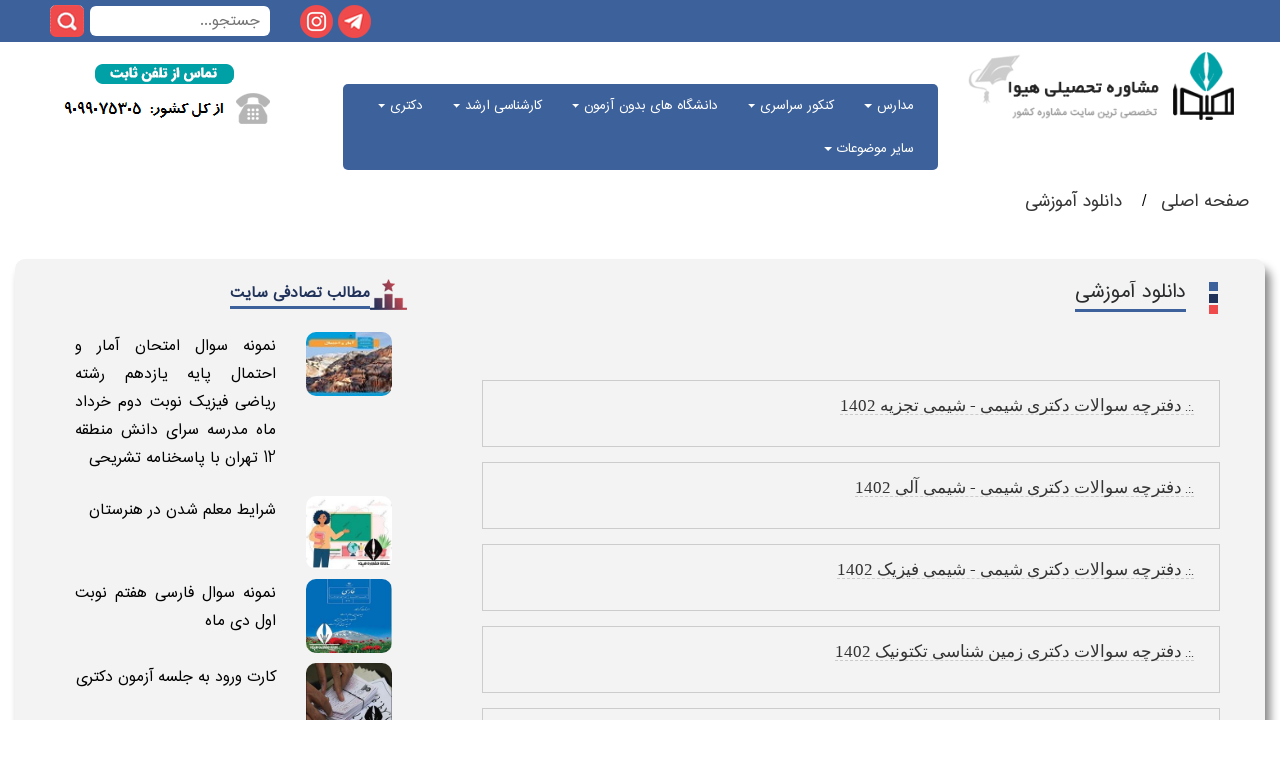

--- FILE ---
content_type: text/html; charset=UTF-8
request_url: https://www.heyvagroup.com/%D8%AF%D8%A7%D9%86%D9%84%D9%88%D8%AF-%D8%A2%D9%85%D9%88%D8%B2%D8%B4%DB%8C.html?page=386
body_size: 15153
content:





<!doctype html>
<html lang="en">
<head>
<meta charset="utf-8">
<meta name="viewport" content="width=device-width, initial-scale=1, shrink-to-fit=no">
<meta name="description" content="">
<meta name="author" content="">
<link rel="icon" href="/images_newtheme2/logo.ico">
<title>دانلود فایل هیوا</title>

<link href="/css_newtheme2/bootstrap.min.css" rel="stylesheet">
<link href="/css_newtheme2/style.css" rel="stylesheet">
<link href="/css_newtheme2/bootstrap-rtl.css" rel="stylesheet">
<link rel="stylesheet" type="text/css" media="all" href="/css_newtheme2/stellarnav.min.css">
</head>

<header class="heyva-header py-4">
<div class="mobile_header " style="display:none">
    <div class="mobile_header_right">
          <a class="menu-toggle" style="z-index: 11111111111111111;position: relative;right: 20px;top: 0;color: white; float:right">|||</a>

    </div>
    <div class="mobile_header_left">
   <a href="https://www.instagram.com/heyvagroup" target="_blank"><img class="float-left" src="/images_newtheme2/insta.png"></a>
     <a href="https://t.me/heyvagroup" target="_blank"><img class="float-left" src="/images_newtheme2/telegram.png"></a>
     

<form class="form-wrapper cf float-left" method="get" action="/search.php">
          <input type="text" placeholder="جستجو...  " required name="s"  style="margin-top:-1px" >
          <button type="submit"></button>
        </form>

    </div>
<center><img  src="/images_newtheme2/header_new.png"  data-toggle="modal" data-target="#myModalTel" style="cursor:pointer;margin-top:10px"></center>
</div>





  <div class="row mymob" style="margin:0; display:block !important">
    <div class="sidebar  hidden-xs">
      <div id="rectangle14">
        

<form class="form-wrapper cf float-left" method="get" action="/search.php">
          <input type="text" placeholder="جستجو...  " required name="s"  style="margin-top:-1px" >
          <button type="submit"></button>
        </form>

        <div class="iconinsta"> <a href="https://www.instagram.com/heyvagroup_com" target="_blank"><img class="float-left" src="/images_newtheme2/insta.png"></a> </div>
<div class="icontel"> <a href="https://t.me/heyvagroup" target="_blank"><img class="float-left" src="/images_newtheme2/telegram.png"></a> </div>      </div>
    </div>
    <div class="heder col-md-12 ">
      <div class="col-md-3 pt-1  hidden-xs"> <a class="navbar-brand clearfix" href="https://www.heyvagroup.com/?utm_source=articles&utm_medium=header&utm_campaign=main_page"><img src="/images_newtheme2/logo.png" alt="مشاوره تحصیلی هیوا" title="مشاوره تحصیلی هیوا"/></a> </div>
      <div class="col-md-6 pt-1">
        <div class="row">
          <div class="matn1 col-md-4">
            <h6><small>
              <p><strong></strong></p>
              </small></h6>
          </div>
          <div class="matn2 col-md-4">
            <h6><small>
              <p class="text-danger"><strong><strong></strong> </strong> </p>
              </small></h6>
          </div>
          <div class="matn3 col-md-4">
            <h6><small>
              <p><strong> </strong> </p>
              </small></h6>
          </div>
        </div>
        <div class="row" style="clear:both">
          <div class="mnu col-md-12">
            <link href="/css_newtheme2/my.css" rel="stylesheet">

<!-- Google tag (gtag.js) -->
<script async src="https://www.googletagmanager.com/gtag/js?id=G-CT2JYNDLCQ"></script>
<script>
  window.dataLayer = window.dataLayer || [];
  function gtag(){dataLayer.push(arguments);}
  gtag('js', new Date());

  gtag('config', 'G-CT2JYNDLCQ');
</script><style>
.topnav2 {
	background-color: #3d619b;
	border-radius: 5px;
	direction: rtl;
	text-align: right;
	margin-top: 22px;
}
.topnav2 a {
	color: white
}
.topnav .icon {
	display: none;
}

.topnav a:hover {
	opacity: 1;
	color: #5E80C3
}
.dropdown-content a:hover {
	background: #E7E7E7;
	color: black
}
.dropdown:hover .dropdown-content {
	display: block;
}

@media screen and (max-width: 600px) {
.topnav a:not(:first-child), .dropdown .dropbtn {
	display: none;
}
.topnav a.icon {
	float: right;
	display: block;
}

}

@media screen and (max-width: 600px) {
.topnav.responsive {
	position: relative;
	width: 100%;
	top: -44px;
}
.topnav.responsive .icon {
	position: relative;
	right: 0;
	top: 0;
}
.topnav.responsive a {
	float: none;
	display: block;
	text-align: right;
	padding: 10px !important
}
.topnav.responsive .dropdown {
	float: none;
}
.topnav.responsive .dropdown-content {
	position: relative;
}
.topnav.responsive .dropdown .dropbtn {
	display: block;
	width: 100%;
	text-align: left;
}
.dropdown {
	display: none
}
a {
	-moz-transition: none;
	transition: none;
}
.form-wrapper input {
	float: right;
	margin-top: 0;
	margin-right: 10px;
	width: 115px;
	height: 32px;
	position: inherit;
	top: 0px
}
.form-wrapper button {
	float: right;
	margin-right: 4px;
}
}

@media screen and (max-width: 768px) {
.topnav2 {
    background-color: #3d619b;
    border-radius: 5px;
    direction: rtl;
    text-align: right;
    margin-top: 22px;
    position: absolute;
    width: 75%;
    z-index: 1111;
    margin-top: -50px;
    /* right: 0; */
    margin-right: -15px;
    right: 0;
}
.mymob{ width:100%; margin:0; padding:0}
.menu-toggle{z-index: 11111111111111111;
    position: relative;
    left: 13px;
    top: 0px;
    color: white;
    float: left;
    transform: rotate(90deg);
    font-size: 22px;
}
.stellarnav.mobile li a.dd-toggle, .stellarnav.mobile.light li a.dd-toggle {
	border: 0;
	text-align: center;
	display:block;
	position:absolute;
	right:0;
	margin-right:-40px;
	margin-top:15px
}
.sub-menu li a{ color:#FFF495 !important}

}



@media screen and (min-width: 768px) {
.dd-toggle{display:none !important}



}
</style>

<div class="topnav2" id="myTopnav" style="">
  <div class="menu-bg">
    <div class="container">
      <div id="main-nav" class="stellarnav">
      
      
      
            
<ul>
<li class="drop-left dropdown" > 
<a  class="dropdown-toggle" href="/subnews/52/مدرسه.html" >مدارس </a>

        <ul class="sub-menu">
        
<li>

      <a  href="/news/52/132/تیزهوشان-و-نمونه-دولتی.html">تیزهوشان و نمونه دولتی</a>
    

</li>

<li>

      <a  href="/سوالات-امتحانی">سوالات امتحانی</a>
    

</li>

<li>

      <a  href="/news/52/131/معرفی-مدارس.html">مدارس خاص</a>
    

</li>

<li>

      <a  href="/news/52/504/مشاوره-تحصیلی-دانش-آموزان.html">مشاوره تحصیلی دانش آموزان</a>
    

</li>
</ul>
<li class="drop-left dropdown" > 
<a  class="dropdown-toggle" href="/subnews/53/کنکور-سراسری.html" >کنکور سراسری </a>

        <ul class="sub-menu">
        
<li>

      <a  href="/news/53/498/مشاوره-کنکور-سراسری.html">مشاوره کنکور سراسری</a>
    

</li>

<li>

      <a  href="/news/53/134/شرایط-اختصاصی-کنکور-سراسری.html">ثبت نام کنکور سراسری</a>
    

</li>

<li>

      <a  href="/news/55/192/مشاوره-انتخاب-رشته-کنکور-سراسری.html">انتخاب رشته کنکور سراسری</a>
    

</li>

<li>

      <a  href="/news/55/505/مشاوره-انتخاب-رشته-دانشگاه-آزاد.html">انتخاب رشته دانشگاه آزاد</a>
    

</li>
</ul>
<li class="drop-left dropdown" > 
<a  class="dropdown-toggle" href="/subnews/54/دانشگاه.html" >دانشگاه های بدون آزمون </a>

        <ul class="sub-menu">
        
<li>

      <a  href="/news/54/136/دانشگاه-آزاد.html"> بدون آزمون دانشگاه آزاد</a>
    

</li>

<li>

      <a  href="/news/54/138/جامع-علمی-و-کاربردی.html">بدون آزمون دانشگاه علمی کاربردی</a>
    

</li>

<li>

      <a  href="/news/54/137/غیرانتفاعی-و-پیام-نور.html">بدون آزمون دانشگاه پیام نور</a>
    

</li>

<li>

      <a  href="/news/54/777/بدون-آزمون-دانشگاه-غیرانتفاعی.html">بدون آزمون دانشگاه غیرانتفاعی</a>
    

</li>

<li>

      <a  href="/news/54/497/پردیس-های-خودگردان-یا-بین-الملل.html">بدون آزمون دانشگاه های دولتی و پردیس خودگردان</a>
    

</li>
</ul>
<li class="drop-left dropdown" > 
<a  class="dropdown-toggle" href="/subnews/59/کارشناسی-ارشد.html" >کارشناسی ارشد </a>

        <ul class="sub-menu">
        
<li>

      <a  href="/news/59/499/معرفی-رشته-های-کارشناسی-ارشد.html">مشاوره تحصیلی کارشناسی ارشد</a>
    

</li>

<li>

      <a  href="/news/59/153/مشاوره-کنکور-کارشناسی-ارشد.html">ثبت نام کنکور کارشناسی ارشد</a>
    

</li>

<li>

      <a  href="/news/59/531/مشاوره-انتخاب-رشته-کارشناسی-ارشد-سراسری.html">انتخاب رشته کنکور کارشناسی ارشد</a>
    

</li>

<li>

      <a  href="/news/59/532/مشاوره-انتخاب-رشته-کارشناسی-ارشد-دانشگاه-آزاد.html">انتخاب رشته کارشناسی ارشد دانشگاه آزاد</a>
    

</li>

<li>

      <a  href="/news/58/500/مشاوره-کنکور-وزارت-بهداشت.html">کارشناسی ارشد وزارت بهداشت</a>
    

</li>
</ul>
<li class="drop-left dropdown" > 
<a  class="dropdown-toggle" href="/subnews/60/دکتری.html" >دکتری </a>

        <ul class="sub-menu">
        
<li>

      <a  href="/news/60/155/منابع-آزمون-دکتری.html">مشاوره تحصیلی آزمون دکتری</a>
    

</li>

<li>

      <a  href="/news/60/501/مشاوره-کنکور-دکتری.html">ثبت نام آزمون دکتری</a>
    

</li>

<li>

      <a  href="/news/60/534/انتخاب-رشته-دکتری-سراسری.html">انتخاب رشته و مصاحبه آزمون دکتری</a>
    

</li>

<li>

      <a  href="/news/60/533/انتخاب-رشته-دکتری-دانشگاه-آزاد.html">انتخاب رشته و مصاحبه آزمون دکتری دانشگاه آزاد</a>
    

</li>

<li>

      <a  href="/news/60/776/دکتری-وزارت-بهداشت.html">دکتری وزارت بهداشت</a>
    

</li>
</ul>
<li class="drop-left dropdown" > 
<a  class="dropdown-toggle" href="/سایر-موضوعات.html" >سایر موضوعات </a>

        <ul class="sub-menu">
        
<li>

      <a  href="/subnews/90/سایر-آزمون-ها.html">سایر آزمون ها</a>
    

</li>

<li>

      <a  href="/subnews/63/تحصیل-در-خارج-از-کشور.html">تحصیل در خارج</a>
    

</li>

<li>

      <a  href="/subnews/64/آزمون-های-زبان.html">آزمون های زبان</a>
    

</li>

<li>

      <a  href="/subnews/89/آزمون-های-استخدامی.html">آزمون های استخدامی</a>
    

</li>
</ul>
</li>
</ul>

      
      
      
      </div>
    </div>
  </div>
</div>

          </div>
        </div>
      </div>
      <div class="call col-md-3 hidden-xs"> <a href="https://www.heyvagroup.com/page/تماس-با-ما.html?utm_source=articles&utm_medium=header&utm_campaign=contact_us"><img class src="/images_newtheme2/tamas.png"> </a></div>
    </div>
  </div>
</header>
<div class="a1 col-md-12">
   <ul class="breadcrumb hidden-xs">
          <li> <a href="">صفحه اصلی </a></li>
          <li><a href="/دانلود-آموزشی.html"> دانلود آموزشی</a> </li>
        </ul>
  <div class="kadr col-md-12">
    <div class="row">
      <div class="container">
        <div class="h1_i col-md-8">
          <div class="hedd1 col-md-12"> <img class="float-right" src="/images_newtheme2/heading1.png">
            <h1 class="t1 h3 float-right">
            <strong style="border-bottom: 3px solid #3d619b;font-size:18px">
               دانلود آموزشی
              </strong>
               </h1>
          </div>
          <p class="mb-5" style="clear:both">
            <style type="text/css">
<!--
	.hh{
	 cursor:pointer; border:0px; background:url('/images/basket_hover.jpg'); width:140px; height:30px;
	}
	.hh:hover{
	 cursor:pointer; border:0px; background:url('/images/basket.jpg'); width:140px; height:30px;
	}
.style2 {
	color: #999999;
	font-size: 12px;
}
-->
 </style>
 <style>
.alink a{
 color: #333;
    direction: rtl;
    font-family: tahoma;
    font-size: 12px;
    text-align: right;
}
.alink a:hover{
 color: #ff9000;
}
</style>
<div class="alink" style="margin-right:15px;direction: rtl;
    font-family: tahoma;
    font-size: 12px;
    line-height: 23px;
    margin-right: 15px;
    margin-top: 5px;">


								
						

				 

<div>
  <div style="float:right; padding:5px; margin-left:15px; margin-right:0px; margin-top:15px;  border:1px solid #CCCCCC; width:96%; ">
    
    <p><a href="https://dl.heyvagroup.com/admin/Files/upload/194625992shimi shimi tajziye 1402.pdf" target="_blank">.:. <strong>دفترچه سوالات دکتری شیمی - شیمی تجزیه 1402</strong></a></p>
	    <form name="sending" action="/cart.php" method="get">
      <input name="title" id="title" type="hidden" value=""  />
	<input name="action" id="action" type="hidden" value="add"  />
	<input name="st" id="action" type="hidden" value="1"  />
	<input name="id" id="id" type="hidden" value="12193"  />

	</form>
  </div>
</div>
<p>
  			 

<div>
  <div style="float:right; padding:5px; margin-left:15px; margin-right:0px; margin-top:15px;  border:1px solid #CCCCCC; width:96%; ">
    
    <p><a href="https://dl.heyvagroup.com/admin/Files/upload/1814991684shimi shimi ali 1402.pdf" target="_blank">.:. <strong>دفترچه سوالات دکتری شیمی - شیمی آلی 1402</strong></a></p>
	    <form name="sending" action="/cart.php" method="get">
      <input name="title" id="title" type="hidden" value=""  />
	<input name="action" id="action" type="hidden" value="add"  />
	<input name="st" id="action" type="hidden" value="1"  />
	<input name="id" id="id" type="hidden" value="12192"  />

	</form>
  </div>
</div>
<p>
  			 

<div>
  <div style="float:right; padding:5px; margin-left:15px; margin-right:0px; margin-top:15px;  border:1px solid #CCCCCC; width:96%; ">
    
    <p><a href="https://dl.heyvagroup.com/admin/Files/upload/93939524shimi shimi fizik 1402.pdf" target="_blank">.:. <strong>دفترچه سوالات دکتری شیمی - شیمی فیزیک 1402</strong></a></p>
	    <form name="sending" action="/cart.php" method="get">
      <input name="title" id="title" type="hidden" value=""  />
	<input name="action" id="action" type="hidden" value="add"  />
	<input name="st" id="action" type="hidden" value="1"  />
	<input name="id" id="id" type="hidden" value="12191"  />

	</form>
  </div>
</div>
<p>
  			 

<div>
  <div style="float:right; padding:5px; margin-left:15px; margin-right:0px; margin-top:15px;  border:1px solid #CCCCCC; width:96%; ">
    
    <p><a href="https://dl.heyvagroup.com/admin/Files/upload/709632246zaminshenasi tectonic 1402.pdf" target="_blank">.:. <strong>دفترچه سوالات دکتری زمین شناسی تکتونیک 1402</strong></a></p>
	    <form name="sending" action="/cart.php" method="get">
      <input name="title" id="title" type="hidden" value=""  />
	<input name="action" id="action" type="hidden" value="add"  />
	<input name="st" id="action" type="hidden" value="1"  />
	<input name="id" id="id" type="hidden" value="12190"  />

	</form>
  </div>
</div>
<p>
  			 

<div>
  <div style="float:right; padding:5px; margin-left:15px; margin-right:0px; margin-top:15px;  border:1px solid #CCCCCC; width:96%; ">
    
    <p><a href="https://dl.heyvagroup.com/admin/Files/upload/1478636863zaminshenasi eqtesadi 1402.pdf" target="_blank">.:. <strong>دفترچه سوالات دکتری زمین شناسی اقتصادی 1402</strong></a></p>
	    <form name="sending" action="/cart.php" method="get">
      <input name="title" id="title" type="hidden" value=""  />
	<input name="action" id="action" type="hidden" value="add"  />
	<input name="st" id="action" type="hidden" value="1"  />
	<input name="id" id="id" type="hidden" value="12189"  />

	</form>
  </div>
</div>
<p>
  			 

<div>
  <div style="float:right; padding:5px; margin-left:15px; margin-right:0px; margin-top:15px;  border:1px solid #CCCCCC; width:96%; ">
    
    <p><a href="https://dl.heyvagroup.com/admin/Files/upload/297083103zaminshenasi petrology 1402.pdf" target="_blank">.:. <strong>دفترچه سوالات دکتری زمین شناسی پترولوژی 1402</strong></a></p>
	    <form name="sending" action="/cart.php" method="get">
      <input name="title" id="title" type="hidden" value=""  />
	<input name="action" id="action" type="hidden" value="add"  />
	<input name="st" id="action" type="hidden" value="1"  />
	<input name="id" id="id" type="hidden" value="12188"  />

	</form>
  </div>
</div>
<p>
  			 

<div>
  <div style="float:right; padding:5px; margin-left:15px; margin-right:0px; margin-top:15px;  border:1px solid #CCCCCC; width:96%; ">
    
    <p><a href="https://dl.heyvagroup.com/admin/Files/upload/264405905zaminshenasi zist mohiti 1402.pdf" target="_blank">.:. <strong>دفترچه سوالات دکتری زمین شناسی زیست محیطی 1402</strong></a></p>
	    <form name="sending" action="/cart.php" method="get">
      <input name="title" id="title" type="hidden" value=""  />
	<input name="action" id="action" type="hidden" value="add"  />
	<input name="st" id="action" type="hidden" value="1"  />
	<input name="id" id="id" type="hidden" value="12187"  />

	</form>
  </div>
</div>
<p>
  			 

<div>
  <div style="float:right; padding:5px; margin-left:15px; margin-right:0px; margin-top:15px;  border:1px solid #CCCCCC; width:96%; ">
    
    <p><a href="https://dl.heyvagroup.com/admin/Files/upload/1598332441zaminshenasi mohandesi 1402.pdf" target="_blank">.:. <strong>دفترچه سوالات دکتری زمین شناسی مهندسی 1402</strong></a></p>
	    <form name="sending" action="/cart.php" method="get">
      <input name="title" id="title" type="hidden" value=""  />
	<input name="action" id="action" type="hidden" value="add"  />
	<input name="st" id="action" type="hidden" value="1"  />
	<input name="id" id="id" type="hidden" value="12186"  />

	</form>
  </div>
</div>
<p>
  			 

<div>
  <div style="float:right; padding:5px; margin-left:15px; margin-right:0px; margin-top:15px;  border:1px solid #CCCCCC; width:96%; ">
    
    <p><a href="https://dl.heyvagroup.com/admin/Files/upload/492700330zaminshenasi ab hay zir zamini 1402.pdf" target="_blank">.:. <strong>دفترچه سوالات دکتری زمین شناسی آب های زیر زمینی 1402</strong></a></p>
	    <form name="sending" action="/cart.php" method="get">
      <input name="title" id="title" type="hidden" value=""  />
	<input name="action" id="action" type="hidden" value="add"  />
	<input name="st" id="action" type="hidden" value="1"  />
	<input name="id" id="id" type="hidden" value="12185"  />

	</form>
  </div>
</div>
<p>
  			 

<div>
  <div style="float:right; padding:5px; margin-left:15px; margin-right:0px; margin-top:15px;  border:1px solid #CCCCCC; width:96%; ">
    
    <p><a href="https://dl.heyvagroup.com/admin/Files/upload/800896939zaminshenasi sang shenasi rosoobi 1402.pdf" target="_blank">.:. <strong>دفترچه سوالات دکتری زمین شناسی سنگ شناسی رسوبی 1402</strong></a></p>
	    <form name="sending" action="/cart.php" method="get">
      <input name="title" id="title" type="hidden" value=""  />
	<input name="action" id="action" type="hidden" value="add"  />
	<input name="st" id="action" type="hidden" value="1"  />
	<input name="id" id="id" type="hidden" value="12184"  />

	</form>
  </div>
</div>
<p>
  </p>

 <div align="center">صفحات: | 
				        <a href="?page=1">1</a>  | <a href="?page=2">2</a>  | <a href="?page=3">3</a>  | <a href="?page=4">4</a>  | <a href="?page=5">5</a>  | <a href="?page=6">6</a>  | <a href="?page=7">7</a>  | <a href="?page=8">8</a>  | <a href="?page=9">9</a>  | <a href="?page=10">10</a>  | <a href="?page=11">11</a>  | <a href="?page=12">12</a>  | <a href="?page=13">13</a>  | <a href="?page=14">14</a>  | <a href="?page=15">15</a>  | <a href="?page=16">16</a>  | <a href="?page=17">17</a>  | <a href="?page=18">18</a>  | <a href="?page=19">19</a>  | <a href="?page=20">20</a>  | <a href="?page=21">21</a>  | <a href="?page=22">22</a>  | <a href="?page=23">23</a>  | <a href="?page=24">24</a>  | <a href="?page=25">25</a>  | <a href="?page=26">26</a>  | <a href="?page=27">27</a>  | <a href="?page=28">28</a>  | <a href="?page=29">29</a>  | <a href="?page=30">30</a>  | <a href="?page=31">31</a>  | <a href="?page=32">32</a>  | <a href="?page=33">33</a>  | <a href="?page=34">34</a>  | <a href="?page=35">35</a>  | <a href="?page=36">36</a>  | <a href="?page=37">37</a>  | <a href="?page=38">38</a>  | <a href="?page=39">39</a>  | <a href="?page=40">40</a>  | <a href="?page=41">41</a>  | <a href="?page=42">42</a>  | <a href="?page=43">43</a>  | <a href="?page=44">44</a>  | <a href="?page=45">45</a>  | <a href="?page=46">46</a>  | <a href="?page=47">47</a>  | <a href="?page=48">48</a>  | <a href="?page=49">49</a>  | <a href="?page=50">50</a>  | <a href="?page=51">51</a>  | <a href="?page=52">52</a>  | <a href="?page=53">53</a>  | <a href="?page=54">54</a>  | <a href="?page=55">55</a>  | <a href="?page=56">56</a>  | <a href="?page=57">57</a>  | <a href="?page=58">58</a>  | <a href="?page=59">59</a>  | <a href="?page=60">60</a>  | <a href="?page=61">61</a>  | <a href="?page=62">62</a>  | <a href="?page=63">63</a>  | <a href="?page=64">64</a>  | <a href="?page=65">65</a>  | <a href="?page=66">66</a>  | <a href="?page=67">67</a>  | <a href="?page=68">68</a>  | <a href="?page=69">69</a>  | <a href="?page=70">70</a>  | <a href="?page=71">71</a>  | <a href="?page=72">72</a>  | <a href="?page=73">73</a>  | <a href="?page=74">74</a>  | <a href="?page=75">75</a>  | <a href="?page=76">76</a>  | <a href="?page=77">77</a>  | <a href="?page=78">78</a>  | <a href="?page=79">79</a>  | <a href="?page=80">80</a>  | <a href="?page=81">81</a>  | <a href="?page=82">82</a>  | <a href="?page=83">83</a>  | <a href="?page=84">84</a>  | <a href="?page=85">85</a>  | <a href="?page=86">86</a>  | <a href="?page=87">87</a>  | <a href="?page=88">88</a>  | <a href="?page=89">89</a>  | <a href="?page=90">90</a>  | <a href="?page=91">91</a>  | <a href="?page=92">92</a>  | <a href="?page=93">93</a>  | <a href="?page=94">94</a>  | <a href="?page=95">95</a>  | <a href="?page=96">96</a>  | <a href="?page=97">97</a>  | <a href="?page=98">98</a>  | <a href="?page=99">99</a>  | <a href="?page=100">100</a>  | <a href="?page=101">101</a>  | <a href="?page=102">102</a>  | <a href="?page=103">103</a>  | <a href="?page=104">104</a>  | <a href="?page=105">105</a>  | <a href="?page=106">106</a>  | <a href="?page=107">107</a>  | <a href="?page=108">108</a>  | <a href="?page=109">109</a>  | <a href="?page=110">110</a>  | <a href="?page=111">111</a>  | <a href="?page=112">112</a>  | <a href="?page=113">113</a>  | <a href="?page=114">114</a>  | <a href="?page=115">115</a>  | <a href="?page=116">116</a>  | <a href="?page=117">117</a>  | <a href="?page=118">118</a>  | <a href="?page=119">119</a>  | <a href="?page=120">120</a>  | <a href="?page=121">121</a>  | <a href="?page=122">122</a>  | <a href="?page=123">123</a>  | <a href="?page=124">124</a>  | <a href="?page=125">125</a>  | <a href="?page=126">126</a>  | <a href="?page=127">127</a>  | <a href="?page=128">128</a>  | <a href="?page=129">129</a>  | <a href="?page=130">130</a>  | <a href="?page=131">131</a>  | <a href="?page=132">132</a>  | <a href="?page=133">133</a>  | <a href="?page=134">134</a>  | <a href="?page=135">135</a>  | <a href="?page=136">136</a>  | <a href="?page=137">137</a>  | <a href="?page=138">138</a>  | <a href="?page=139">139</a>  | <a href="?page=140">140</a>  | <a href="?page=141">141</a>  | <a href="?page=142">142</a>  | <a href="?page=143">143</a>  | <a href="?page=144">144</a>  | <a href="?page=145">145</a>  | <a href="?page=146">146</a>  | <a href="?page=147">147</a>  | <a href="?page=148">148</a>  | <a href="?page=149">149</a>  | <a href="?page=150">150</a>  | <a href="?page=151">151</a>  | <a href="?page=152">152</a>  | <a href="?page=153">153</a>  | <a href="?page=154">154</a>  | <a href="?page=155">155</a>  | <a href="?page=156">156</a>  | <a href="?page=157">157</a>  | <a href="?page=158">158</a>  | <a href="?page=159">159</a>  | <a href="?page=160">160</a>  | <a href="?page=161">161</a>  | <a href="?page=162">162</a>  | <a href="?page=163">163</a>  | <a href="?page=164">164</a>  | <a href="?page=165">165</a>  | <a href="?page=166">166</a>  | <a href="?page=167">167</a>  | <a href="?page=168">168</a>  | <a href="?page=169">169</a>  | <a href="?page=170">170</a>  | <a href="?page=171">171</a>  | <a href="?page=172">172</a>  | <a href="?page=173">173</a>  | <a href="?page=174">174</a>  | <a href="?page=175">175</a>  | <a href="?page=176">176</a>  | <a href="?page=177">177</a>  | <a href="?page=178">178</a>  | <a href="?page=179">179</a>  | <a href="?page=180">180</a>  | <a href="?page=181">181</a>  | <a href="?page=182">182</a>  | <a href="?page=183">183</a>  | <a href="?page=184">184</a>  | <a href="?page=185">185</a>  | <a href="?page=186">186</a>  | <a href="?page=187">187</a>  | <a href="?page=188">188</a>  | <a href="?page=189">189</a>  | <a href="?page=190">190</a>  | <a href="?page=191">191</a>  | <a href="?page=192">192</a>  | <a href="?page=193">193</a>  | <a href="?page=194">194</a>  | <a href="?page=195">195</a>  | <a href="?page=196">196</a>  | <a href="?page=197">197</a>  | <a href="?page=198">198</a>  | <a href="?page=199">199</a>  | <a href="?page=200">200</a>  | <a href="?page=201">201</a>  | <a href="?page=202">202</a>  | <a href="?page=203">203</a>  | <a href="?page=204">204</a>  | <a href="?page=205">205</a>  | <a href="?page=206">206</a>  | <a href="?page=207">207</a>  | <a href="?page=208">208</a>  | <a href="?page=209">209</a>  | <a href="?page=210">210</a>  | <a href="?page=211">211</a>  | <a href="?page=212">212</a>  | <a href="?page=213">213</a>  | <a href="?page=214">214</a>  | <a href="?page=215">215</a>  | <a href="?page=216">216</a>  | <a href="?page=217">217</a>  | <a href="?page=218">218</a>  | <a href="?page=219">219</a>  | <a href="?page=220">220</a>  | <a href="?page=221">221</a>  | <a href="?page=222">222</a>  | <a href="?page=223">223</a>  | <a href="?page=224">224</a>  | <a href="?page=225">225</a>  | <a href="?page=226">226</a>  | <a href="?page=227">227</a>  | <a href="?page=228">228</a>  | <a href="?page=229">229</a>  | <a href="?page=230">230</a>  | <a href="?page=231">231</a>  | <a href="?page=232">232</a>  | <a href="?page=233">233</a>  | <a href="?page=234">234</a>  | <a href="?page=235">235</a>  | <a href="?page=236">236</a>  | <a href="?page=237">237</a>  | <a href="?page=238">238</a>  | <a href="?page=239">239</a>  | <a href="?page=240">240</a>  | <a href="?page=241">241</a>  | <a href="?page=242">242</a>  | <a href="?page=243">243</a>  | <a href="?page=244">244</a>  | <a href="?page=245">245</a>  | <a href="?page=246">246</a>  | <a href="?page=247">247</a>  | <a href="?page=248">248</a>  | <a href="?page=249">249</a>  | <a href="?page=250">250</a>  | <a href="?page=251">251</a>  | <a href="?page=252">252</a>  | <a href="?page=253">253</a>  | <a href="?page=254">254</a>  | <a href="?page=255">255</a>  | <a href="?page=256">256</a>  | <a href="?page=257">257</a>  | <a href="?page=258">258</a>  | <a href="?page=259">259</a>  | <a href="?page=260">260</a>  | <a href="?page=261">261</a>  | <a href="?page=262">262</a>  | <a href="?page=263">263</a>  | <a href="?page=264">264</a>  | <a href="?page=265">265</a>  | <a href="?page=266">266</a>  | <a href="?page=267">267</a>  | <a href="?page=268">268</a>  | <a href="?page=269">269</a>  | <a href="?page=270">270</a>  | <a href="?page=271">271</a>  | <a href="?page=272">272</a>  | <a href="?page=273">273</a>  | <a href="?page=274">274</a>  | <a href="?page=275">275</a>  | <a href="?page=276">276</a>  | <a href="?page=277">277</a>  | <a href="?page=278">278</a>  | <a href="?page=279">279</a>  | <a href="?page=280">280</a>  | <a href="?page=281">281</a>  | <a href="?page=282">282</a>  | <a href="?page=283">283</a>  | <a href="?page=284">284</a>  | <a href="?page=285">285</a>  | <a href="?page=286">286</a>  | <a href="?page=287">287</a>  | <a href="?page=288">288</a>  | <a href="?page=289">289</a>  | <a href="?page=290">290</a>  | <a href="?page=291">291</a>  | <a href="?page=292">292</a>  | <a href="?page=293">293</a>  | <a href="?page=294">294</a>  | <a href="?page=295">295</a>  | <a href="?page=296">296</a>  | <a href="?page=297">297</a>  | <a href="?page=298">298</a>  | <a href="?page=299">299</a>  | <a href="?page=300">300</a>  | <a href="?page=301">301</a>  | <a href="?page=302">302</a>  | <a href="?page=303">303</a>  | <a href="?page=304">304</a>  | <a href="?page=305">305</a>  | <a href="?page=306">306</a>  | <a href="?page=307">307</a>  | <a href="?page=308">308</a>  | <a href="?page=309">309</a>  | <a href="?page=310">310</a>  | <a href="?page=311">311</a>  | <a href="?page=312">312</a>  | <a href="?page=313">313</a>  | <a href="?page=314">314</a>  | <a href="?page=315">315</a>  | <a href="?page=316">316</a>  | <a href="?page=317">317</a>  | <a href="?page=318">318</a>  | <a href="?page=319">319</a>  | <a href="?page=320">320</a>  | <a href="?page=321">321</a>  | <a href="?page=322">322</a>  | <a href="?page=323">323</a>  | <a href="?page=324">324</a>  | <a href="?page=325">325</a>  | <a href="?page=326">326</a>  | <a href="?page=327">327</a>  | <a href="?page=328">328</a>  | <a href="?page=329">329</a>  | <a href="?page=330">330</a>  | <a href="?page=331">331</a>  | <a href="?page=332">332</a>  | <a href="?page=333">333</a>  | <a href="?page=334">334</a>  | <a href="?page=335">335</a>  | <a href="?page=336">336</a>  | <a href="?page=337">337</a>  | <a href="?page=338">338</a>  | <a href="?page=339">339</a>  | <a href="?page=340">340</a>  | <a href="?page=341">341</a>  | <a href="?page=342">342</a>  | <a href="?page=343">343</a>  | <a href="?page=344">344</a>  | <a href="?page=345">345</a>  | <a href="?page=346">346</a>  | <a href="?page=347">347</a>  | <a href="?page=348">348</a>  | <a href="?page=349">349</a>  | <a href="?page=350">350</a>  | <a href="?page=351">351</a>  | <a href="?page=352">352</a>  | <a href="?page=353">353</a>  | <a href="?page=354">354</a>  | <a href="?page=355">355</a>  | <a href="?page=356">356</a>  | <a href="?page=357">357</a>  | <a href="?page=358">358</a>  | <a href="?page=359">359</a>  | <a href="?page=360">360</a>  | <a href="?page=361">361</a>  | <a href="?page=362">362</a>  | <a href="?page=363">363</a>  | <a href="?page=364">364</a>  | <a href="?page=365">365</a>  | <a href="?page=366">366</a>  | <a href="?page=367">367</a>  | <a href="?page=368">368</a>  | <a href="?page=369">369</a>  | <a href="?page=370">370</a>  | <a href="?page=371">371</a>  | <a href="?page=372">372</a>  | <a href="?page=373">373</a>  | <a href="?page=374">374</a>  | <a href="?page=375">375</a>  | <a href="?page=376">376</a>  | <a href="?page=377">377</a>  | <a href="?page=378">378</a>  | <a href="?page=379">379</a>  | <a href="?page=380">380</a>  | <a href="?page=381">381</a>  | <a href="?page=382">382</a>  | <a href="?page=383">383</a>  | <a href="?page=384">384</a>  | <a href="?page=385">385</a>  | <a href="?page=386">386</a>  | <a href="?page=387">387</a>  | <a href="?page=388">388</a>  | <a href="?page=389">389</a>  | <a href="?page=390">390</a>  | <a href="?page=391">391</a>  | <a href="?page=392">392</a>  | <a href="?page=393">393</a>  | <a href="?page=394">394</a>  | <a href="?page=395">395</a>  | <a href="?page=396">396</a>  | <a href="?page=397">397</a>  | <a href="?page=398">398</a>  | <a href="?page=399">399</a>  | <a href="?page=400">400</a>  | <a href="?page=401">401</a>  | <a href="?page=402">402</a>  | <a href="?page=403">403</a>  | <a href="?page=404">404</a>  | <a href="?page=405">405</a>  | <a href="?page=406">406</a>  | <a href="?page=407">407</a>  | <a href="?page=408">408</a>  | <a href="?page=409">409</a>  | <a href="?page=410">410</a>  | <a href="?page=411">411</a>  | <a href="?page=412">412</a>  | <a href="?page=413">413</a>  | <a href="?page=414">414</a>  | <a href="?page=415">415</a>  | <a href="?page=416">416</a>  | <a href="?page=417">417</a>  | <a href="?page=418">418</a>  | <a href="?page=419">419</a>  | <a href="?page=420">420</a>  | <a href="?page=421">421</a>  | <a href="?page=422">422</a>  | <a href="?page=423">423</a>  | <a href="?page=424">424</a>  | <a href="?page=425">425</a>  | <a href="?page=426">426</a>  | <a href="?page=427">427</a>  | <a href="?page=428">428</a>  | <a href="?page=429">429</a>  | <a href="?page=430">430</a>  | <a href="?page=431">431</a>  | <a href="?page=432">432</a>  | <a href="?page=433">433</a>  | <a href="?page=434">434</a>  | <a href="?page=435">435</a>  | <a href="?page=436">436</a>  | <a href="?page=437">437</a>  | <a href="?page=438">438</a>  | <a href="?page=439">439</a>  | <a href="?page=440">440</a>  | <a href="?page=441">441</a>  | <a href="?page=442">442</a>  | <a href="?page=443">443</a>  | <a href="?page=444">444</a>  | <a href="?page=445">445</a>  | <a href="?page=446">446</a>  | <a href="?page=447">447</a>  | <a href="?page=448">448</a>  | <a href="?page=449">449</a>  | <a href="?page=450">450</a>  | <a href="?page=451">451</a>  | <a href="?page=452">452</a>  | <a href="?page=453">453</a>  | <a href="?page=454">454</a>  | <a href="?page=455">455</a>  | <a href="?page=456">456</a>  | <a href="?page=457">457</a>  | <a href="?page=458">458</a>  | <a href="?page=459">459</a>  | <a href="?page=460">460</a>  | <a href="?page=461">461</a>  | <a href="?page=462">462</a>  | <a href="?page=463">463</a>  | <a href="?page=464">464</a>  | <a href="?page=465">465</a>  | <a href="?page=466">466</a>  | <a href="?page=467">467</a>  | <a href="?page=468">468</a>  | <a href="?page=469">469</a>  | <a href="?page=470">470</a>  | <a href="?page=471">471</a>  | <a href="?page=472">472</a>  | <a href="?page=473">473</a>  | <a href="?page=474">474</a>  | <a href="?page=475">475</a>  | <a href="?page=476">476</a>  | <a href="?page=477">477</a>  | <a href="?page=478">478</a>  | <a href="?page=479">479</a>  | <a href="?page=480">480</a>  | <a href="?page=481">481</a>  | <a href="?page=482">482</a>  | <a href="?page=483">483</a>  | <a href="?page=484">484</a>  | <a href="?page=485">485</a>  | <a href="?page=486">486</a>  | <a href="?page=487">487</a>  | <a href="?page=488">488</a>  | <a href="?page=489">489</a>  | <a href="?page=490">490</a>  | <a href="?page=491">491</a>  | <a href="?page=492">492</a>  | <a href="?page=493">493</a>  | <a href="?page=494">494</a>  | <a href="?page=495">495</a>  | <a href="?page=496">496</a>  | <a href="?page=497">497</a>  | <a href="?page=498">498</a>  | <a href="?page=499">499</a>  | <a href="?page=500">500</a>  | <a href="?page=501">501</a>  | <a href="?page=502">502</a>  | <a href="?page=503">503</a>  | <a href="?page=504">504</a>  | <a href="?page=505">505</a>  | <a href="?page=506">506</a>  | <a href="?page=507">507</a>  | <a href="?page=508">508</a>  | <a href="?page=509">509</a>  | <a href="?page=510">510</a>  | <a href="?page=511">511</a>  | <a href="?page=512">512</a>  | <a href="?page=513">513</a>  | <a href="?page=514">514</a>  | <a href="?page=515">515</a>  | <a href="?page=516">516</a>  | <a href="?page=517">517</a>  | <a href="?page=518">518</a>  | <a href="?page=519">519</a>  | <a href="?page=520">520</a>  | <a href="?page=521">521</a>  | <a href="?page=522">522</a>  | <a href="?page=523">523</a>  | <a href="?page=524">524</a>  | <a href="?page=525">525</a>  | <a href="?page=526">526</a>  | <a href="?page=527">527</a>  | <a href="?page=528">528</a>  | <a href="?page=529">529</a>  | <a href="?page=530">530</a>  | <a href="?page=531">531</a>  | <a href="?page=532">532</a>  | <a href="?page=533">533</a>  | <a href="?page=534">534</a>  | <a href="?page=535">535</a>  | <a href="?page=536">536</a>  | <a href="?page=537">537</a>  | <a href="?page=538">538</a>  | <a href="?page=539">539</a>  | <a href="?page=540">540</a>  | <a href="?page=541">541</a>  | <a href="?page=542">542</a>  | <a href="?page=543">543</a>  | <a href="?page=544">544</a>  | <a href="?page=545">545</a>  | <a href="?page=546">546</a>  | <a href="?page=547">547</a>  | <a href="?page=548">548</a>  | <a href="?page=549">549</a>  | <a href="?page=550">550</a>  | <a href="?page=551">551</a>  | <a href="?page=552">552</a>  | <a href="?page=553">553</a>  | <a href="?page=554">554</a>  | <a href="?page=555">555</a>  | <a href="?page=556">556</a>  | <a href="?page=557">557</a>  | <a href="?page=558">558</a>  | <a href="?page=559">559</a>  | <a href="?page=560">560</a>  | <a href="?page=561">561</a>  | <a href="?page=562">562</a>  | <a href="?page=563">563</a>  | <a href="?page=564">564</a>  | <a href="?page=565">565</a>  | <a href="?page=566">566</a>  | <a href="?page=567">567</a>  | <a href="?page=568">568</a>  | <a href="?page=569">569</a>  | <a href="?page=570">570</a>  | <a href="?page=571">571</a>  | <a href="?page=572">572</a>  | <a href="?page=573">573</a>  | <a href="?page=574">574</a>  | <a href="?page=575">575</a>  | <a href="?page=576">576</a>  | <a href="?page=577">577</a>  | <a href="?page=578">578</a>  | <a href="?page=579">579</a>  | <a href="?page=580">580</a>  | <a href="?page=581">581</a>  | <a href="?page=582">582</a>  | <a href="?page=583">583</a>  | <a href="?page=584">584</a>  | <a href="?page=585">585</a>  | <a href="?page=586">586</a>  | <a href="?page=587">587</a>  | <a href="?page=588">588</a>  | <a href="?page=589">589</a>  | <a href="?page=590">590</a>  | <a href="?page=591">591</a>  | <a href="?page=592">592</a>  | <a href="?page=593">593</a>  | <a href="?page=594">594</a>  | <a href="?page=595">595</a>  | <a href="?page=596">596</a>  | <a href="?page=597">597</a>  | <a href="?page=598">598</a>  | <a href="?page=599">599</a>  | <a href="?page=600">600</a>  | <a href="?page=601">601</a>  | <a href="?page=602">602</a>  | <a href="?page=603">603</a>  | <a href="?page=604">604</a>  | <a href="?page=605">605</a>  | <a href="?page=606">606</a>  | <a href="?page=607">607</a>  | <a href="?page=608">608</a>  | <a href="?page=609">609</a>  | <a href="?page=610">610</a>  | <a href="?page=611">611</a>  | <a href="?page=612">612</a>  | <a href="?page=613">613</a>  | <a href="?page=614">614</a>  | <a href="?page=615">615</a>  | <a href="?page=616">616</a>  | <a href="?page=617">617</a>  | <a href="?page=618">618</a>  | <a href="?page=619">619</a>  | <a href="?page=620">620</a>  | <a href="?page=621">621</a>  | <a href="?page=622">622</a>  | <a href="?page=623">623</a>  | <a href="?page=624">624</a>  | <a href="?page=625">625</a>  | <a href="?page=626">626</a>  | <a href="?page=627">627</a>  | <a href="?page=628">628</a>  | <a href="?page=629">629</a>  | <a href="?page=630">630</a>  | <a href="?page=631">631</a>  | <a href="?page=632">632</a>  | <a href="?page=633">633</a>  | <a href="?page=634">634</a>  | <a href="?page=635">635</a>  | <a href="?page=636">636</a>  | <a href="?page=637">637</a>  | <a href="?page=638">638</a>  | <a href="?page=639">639</a>  | <a href="?page=640">640</a>  | <a href="?page=641">641</a>  | <a href="?page=642">642</a>  | <a href="?page=643">643</a>  | <a href="?page=644">644</a>  | <a href="?page=645">645</a>  | <a href="?page=646">646</a>  | <a href="?page=647">647</a>  | <a href="?page=648">648</a>  | <a href="?page=649">649</a>  | <a href="?page=650">650</a>  | <a href="?page=651">651</a>  | <a href="?page=652">652</a>  | <a href="?page=653">653</a>  | <a href="?page=654">654</a>  | <a href="?page=655">655</a>  | <a href="?page=656">656</a>  | <a href="?page=657">657</a>  | <a href="?page=658">658</a>  | <a href="?page=659">659</a>  | <a href="?page=660">660</a>  | <a href="?page=661">661</a>  | <a href="?page=662">662</a>  | <a href="?page=663">663</a>  | <a href="?page=664">664</a>  | <a href="?page=665">665</a>  | <a href="?page=666">666</a>  | <a href="?page=667">667</a>  | <a href="?page=668">668</a>  | <a href="?page=669">669</a>  | <a href="?page=670">670</a>  | <a href="?page=671">671</a>  | <a href="?page=672">672</a>  | <a href="?page=673">673</a>  | <a href="?page=674">674</a>  | <a href="?page=675">675</a>  | <a href="?page=676">676</a>  | <a href="?page=677">677</a>  | <a href="?page=678">678</a>  | <a href="?page=679">679</a>  | <a href="?page=680">680</a>  | <a href="?page=681">681</a>  | <a href="?page=682">682</a>  | <a href="?page=683">683</a>  | <a href="?page=684">684</a>  | <a href="?page=685">685</a>  | <a href="?page=686">686</a>  | <a href="?page=687">687</a>  | <a href="?page=688">688</a>  | <a href="?page=689">689</a>  | <a href="?page=690">690</a>  | <a href="?page=691">691</a>  | <a href="?page=692">692</a>  | <a href="?page=693">693</a>  | <a href="?page=694">694</a>  | <a href="?page=695">695</a>  | <a href="?page=696">696</a>  | <a href="?page=697">697</a>  | <a href="?page=698">698</a>  | <a href="?page=699">699</a>  | <a href="?page=700">700</a>  | <a href="?page=701">701</a>  | <a href="?page=702">702</a>  | <a href="?page=703">703</a>  | <a href="?page=704">704</a>  | <a href="?page=705">705</a>  | <a href="?page=706">706</a>  | <a href="?page=707">707</a>  | <a href="?page=708">708</a>  | <a href="?page=709">709</a>  | <a href="?page=710">710</a>  | <a href="?page=711">711</a>  | <a href="?page=712">712</a>  | <a href="?page=713">713</a>  | <a href="?page=714">714</a>  | <a href="?page=715">715</a>  | <a href="?page=716">716</a>  | <a href="?page=717">717</a>  | <a href="?page=718">718</a>  | <a href="?page=719">719</a>  | <a href="?page=720">720</a>  | <a href="?page=721">721</a>  | <a href="?page=722">722</a>  | <a href="?page=723">723</a>  | <a href="?page=724">724</a>  | <a href="?page=725">725</a>  | <a href="?page=726">726</a>  | <a href="?page=727">727</a>  | <a href="?page=728">728</a>  | <a href="?page=729">729</a>  | <a href="?page=730">730</a>  | <a href="?page=731">731</a>  | <a href="?page=732">732</a>  | <a href="?page=733">733</a>  | <a href="?page=734">734</a>  | <a href="?page=735">735</a>  | <a href="?page=736">736</a>  | <a href="?page=737">737</a>  | <a href="?page=738">738</a>  | <a href="?page=739">739</a>  | <a href="?page=740">740</a>  | <a href="?page=741">741</a>  | <a href="?page=742">742</a>  | <a href="?page=743">743</a>  | <a href="?page=744">744</a>  | <a href="?page=745">745</a>  | <a href="?page=746">746</a>  | <a href="?page=747">747</a>  | <a href="?page=748">748</a>  | <a href="?page=749">749</a>  | <a href="?page=750">750</a>  | <a href="?page=751">751</a>  | <a href="?page=752">752</a>  | <a href="?page=753">753</a>  | <a href="?page=754">754</a>  | <a href="?page=755">755</a>  | <a href="?page=756">756</a>  | <a href="?page=757">757</a>  | <a href="?page=758">758</a>  | <a href="?page=759">759</a>  | <a href="?page=760">760</a>  | <a href="?page=761">761</a>  | <a href="?page=762">762</a>  | <a href="?page=763">763</a>  | <a href="?page=764">764</a>  | <a href="?page=765">765</a>  | <a href="?page=766">766</a>  | <a href="?page=767">767</a>  | <a href="?page=768">768</a>  | <a href="?page=769">769</a>  | <a href="?page=770">770</a>  | <a href="?page=771">771</a>  | <a href="?page=772">772</a>  | <a href="?page=773">773</a>  | <a href="?page=774">774</a>  | <a href="?page=775">775</a>  | <a href="?page=776">776</a>  | <a href="?page=777">777</a>  | <a href="?page=778">778</a>  | <a href="?page=779">779</a>  | <a href="?page=780">780</a>  | <a href="?page=781">781</a>  | <a href="?page=782">782</a>  | <a href="?page=783">783</a>  | <a href="?page=784">784</a>  | <a href="?page=785">785</a>  | <a href="?page=786">786</a>  | <a href="?page=787">787</a>  | <a href="?page=788">788</a>  | <a href="?page=789">789</a>  | <a href="?page=790">790</a>  | <a href="?page=791">791</a>  | <a href="?page=792">792</a>  | <a href="?page=793">793</a>  | <a href="?page=794">794</a>  | <a href="?page=795">795</a>  | <a href="?page=796">796</a>  | <a href="?page=797">797</a>  | <a href="?page=798">798</a>  | <a href="?page=799">799</a>  | <a href="?page=800">800</a>  | <a href="?page=801">801</a>  | <a href="?page=802">802</a>  | <a href="?page=803">803</a>  | <a href="?page=804">804</a>  | <a href="?page=805">805</a>  | <a href="?page=806">806</a>  | <a href="?page=807">807</a>  | <a href="?page=808">808</a>  | <a href="?page=809">809</a>  | <a href="?page=810">810</a>  | <a href="?page=811">811</a>  | <a href="?page=812">812</a>  | <a href="?page=813">813</a>  | <a href="?page=814">814</a>  | <a href="?page=815">815</a>  | <a href="?page=816">816</a>  | <a href="?page=817">817</a>  | <a href="?page=818">818</a>  | <a href="?page=819">819</a>  | <a href="?page=820">820</a>  | <a href="?page=821">821</a>  | <a href="?page=822">822</a>  | <a href="?page=823">823</a>  | <a href="?page=824">824</a>  | <a href="?page=825">825</a>  | <a href="?page=826">826</a>  | <a href="?page=827">827</a>  | <a href="?page=828">828</a>  | <a href="?page=829">829</a>  | <a href="?page=830">830</a>  | <a href="?page=831">831</a>  | <a href="?page=832">832</a>  | <a href="?page=833">833</a>  | <a href="?page=834">834</a>  | <a href="?page=835">835</a>  | <a href="?page=836">836</a>  | <a href="?page=837">837</a>  | <a href="?page=838">838</a>  | <a href="?page=839">839</a>  | <a href="?page=840">840</a>  | <a href="?page=841">841</a>  | <a href="?page=842">842</a>  | <a href="?page=843">843</a>  | <a href="?page=844">844</a>  | <a href="?page=845">845</a>  | <a href="?page=846">846</a>  | <a href="?page=847">847</a>  | <a href="?page=848">848</a>  | <a href="?page=849">849</a>  | <a href="?page=850">850</a>  | <a href="?page=851">851</a>  | <a href="?page=852">852</a>  | <a href="?page=853">853</a>  | <a href="?page=854">854</a>  | <a href="?page=855">855</a>  | <a href="?page=856">856</a>  | <a href="?page=857">857</a>  | <a href="?page=858">858</a>  | <a href="?page=859">859</a>  | <a href="?page=860">860</a>  | <a href="?page=861">861</a>  | <a href="?page=862">862</a>  | <a href="?page=863">863</a>  | <a href="?page=864">864</a>  | <a href="?page=865">865</a>  | <a href="?page=866">866</a>  | <a href="?page=867">867</a>  | <a href="?page=868">868</a>  | <a href="?page=869">869</a>  | <a href="?page=870">870</a>  | <a href="?page=871">871</a>  | <a href="?page=872">872</a>  | <a href="?page=873">873</a>  | <a href="?page=874">874</a>  | <a href="?page=875">875</a>  | <a href="?page=876">876</a>  | <a href="?page=877">877</a>  | <a href="?page=878">878</a>  | <a href="?page=879">879</a>  | <a href="?page=880">880</a>  | <a href="?page=881">881</a>  | <a href="?page=882">882</a>  | <a href="?page=883">883</a>  | <a href="?page=884">884</a>  | <a href="?page=885">885</a>  | <a href="?page=886">886</a>  | <a href="?page=887">887</a>  | <a href="?page=888">888</a>  | <a href="?page=889">889</a>  | <a href="?page=890">890</a>  | <a href="?page=891">891</a>  | <a href="?page=892">892</a>  | <a href="?page=893">893</a>  | <a href="?page=894">894</a>  | <a href="?page=895">895</a>  | <a href="?page=896">896</a>  | <a href="?page=897">897</a>  | <a href="?page=898">898</a>  | <a href="?page=899">899</a>  | <a href="?page=900">900</a>  | <a href="?page=901">901</a>  | <a href="?page=902">902</a>  | <a href="?page=903">903</a>  | <a href="?page=904">904</a>  | <a href="?page=905">905</a>  | <a href="?page=906">906</a>  | <a href="?page=907">907</a>  | <a href="?page=908">908</a>  | <a href="?page=909">909</a>  | <a href="?page=910">910</a>  | <a href="?page=911">911</a>  | <a href="?page=912">912</a>  | <a href="?page=913">913</a>  | <a href="?page=914">914</a>  | <a href="?page=915">915</a>  | <a href="?page=916">916</a>  | <a href="?page=917">917</a>  | <a href="?page=918">918</a>  | <a href="?page=919">919</a>  | <a href="?page=920">920</a>  | <a href="?page=921">921</a>  | <a href="?page=922">922</a>  | <a href="?page=923">923</a>  | <a href="?page=924">924</a>  | <a href="?page=925">925</a>  | <a href="?page=926">926</a>  | <a href="?page=927">927</a>  | <a href="?page=928">928</a>  | <a href="?page=929">929</a>  | <a href="?page=930">930</a>  | <a href="?page=931">931</a>  | <a href="?page=932">932</a>  | <a href="?page=933">933</a>  | <a href="?page=934">934</a>  | <a href="?page=935">935</a>  | <a href="?page=936">936</a>  | <a href="?page=937">937</a>  | <a href="?page=938">938</a>  | <a href="?page=939">939</a>  | <a href="?page=940">940</a>  | <a href="?page=941">941</a>  | <a href="?page=942">942</a>  | <a href="?page=943">943</a>  | <a href="?page=944">944</a>  | <a href="?page=945">945</a>  | <a href="?page=946">946</a>  | <a href="?page=947">947</a>  | <a href="?page=948">948</a>  | <a href="?page=949">949</a>  | <a href="?page=950">950</a>  | <a href="?page=951">951</a>  | <a href="?page=952">952</a>  | <a href="?page=953">953</a>  | <a href="?page=954">954</a>  | <a href="?page=955">955</a>  | <a href="?page=956">956</a>  | <a href="?page=957">957</a>  | <a href="?page=958">958</a>  | <a href="?page=959">959</a>  | <a href="?page=960">960</a>  | <a href="?page=961">961</a>  | <a href="?page=962">962</a>  | <a href="?page=963">963</a>  | <a href="?page=964">964</a>  | <a href="?page=965">965</a>  | <a href="?page=966">966</a>  | <a href="?page=967">967</a>  | <a href="?page=968">968</a>  | <a href="?page=969">969</a>  | <a href="?page=970">970</a>  | <a href="?page=971">971</a>  | <a href="?page=972">972</a>  | <a href="?page=973">973</a>  | <a href="?page=974">974</a>  | <a href="?page=975">975</a>  | <a href="?page=976">976</a>  | <a href="?page=977">977</a>  | <a href="?page=978">978</a>  | <a href="?page=979">979</a>  | <a href="?page=980">980</a>  | <a href="?page=981">981</a>  | <a href="?page=982">982</a>  | <a href="?page=983">983</a>  | <a href="?page=984">984</a>  | <a href="?page=985">985</a>  | <a href="?page=986">986</a>  | <a href="?page=987">987</a>  | <a href="?page=988">988</a>  | <a href="?page=989">989</a>  | <a href="?page=990">990</a>  | <a href="?page=991">991</a>  | <a href="?page=992">992</a>  | <a href="?page=993">993</a>  | <a href="?page=994">994</a>  | <a href="?page=995">995</a>  | <a href="?page=996">996</a>  | <a href="?page=997">997</a>  | <a href="?page=998">998</a>  | <a href="?page=999">999</a>  | <a href="?page=1000">1000</a>  | <a href="?page=1001">1001</a>  | <a href="?page=1002">1002</a>  | <a href="?page=1003">1003</a>  | <a href="?page=1004">1004</a>  | <a href="?page=1005">1005</a>  | <a href="?page=1006">1006</a>  | <a href="?page=1007">1007</a>  | <a href="?page=1008">1008</a>  | <a href="?page=1009">1009</a>  | <a href="?page=1010">1010</a>  | <a href="?page=1011">1011</a>  | <a href="?page=1012">1012</a>  | <a href="?page=1013">1013</a>  | <a href="?page=1014">1014</a>  | <a href="?page=1015">1015</a>  | <a href="?page=1016">1016</a>  | <a href="?page=1017">1017</a>  | <a href="?page=1018">1018</a>  | <a href="?page=1019">1019</a>  | <a href="?page=1020">1020</a>  | <a href="?page=1021">1021</a>  | <a href="?page=1022">1022</a>  | <a href="?page=1023">1023</a>  | <a href="?page=1024">1024</a>  | <a href="?page=1025">1025</a>  | <a href="?page=1026">1026</a>  | <a href="?page=1027">1027</a>  | <a href="?page=1028">1028</a>  | <a href="?page=1029">1029</a>  | <a href="?page=1030">1030</a>  | <a href="?page=1031">1031</a>  | <a href="?page=1032">1032</a>  | <a href="?page=1033">1033</a>  | <a href="?page=1034">1034</a>  | <a href="?page=1035">1035</a>  | <a href="?page=1036">1036</a>  | <a href="?page=1037">1037</a>  | <a href="?page=1038">1038</a>  | <a href="?page=1039">1039</a>  | <a href="?page=1040">1040</a>  | <a href="?page=1041">1041</a>  | <a href="?page=1042">1042</a>  | <a href="?page=1043">1043</a>  | <a href="?page=1044">1044</a>  | <a href="?page=1045">1045</a>  | <a href="?page=1046">1046</a>  | <a href="?page=1047">1047</a>  | <a href="?page=1048">1048</a>  | <a href="?page=1049">1049</a>  | <a href="?page=1050">1050</a>  | <a href="?page=1051">1051</a>  | <a href="?page=1052">1052</a>  | <a href="?page=1053">1053</a>  | <a href="?page=1054">1054</a>  | <a href="?page=1055">1055</a>  | <a href="?page=1056">1056</a>  | <a href="?page=1057">1057</a>  | <a href="?page=1058">1058</a>  | <a href="?page=1059">1059</a>  | <a href="?page=1060">1060</a>  | <a href="?page=1061">1061</a>  | <a href="?page=1062">1062</a>  | <a href="?page=1063">1063</a>  | <a href="?page=1064">1064</a>  | <a href="?page=1065">1065</a>  | <a href="?page=1066">1066</a>  | <a href="?page=1067">1067</a>  | <a href="?page=1068">1068</a>  | <a href="?page=1069">1069</a>  | <a href="?page=1070">1070</a>  | <a href="?page=1071">1071</a>  | <a href="?page=1072">1072</a>  | <a href="?page=1073">1073</a>  | <a href="?page=1074">1074</a>  | <a href="?page=1075">1075</a>  | <a href="?page=1076">1076</a>  | <a href="?page=1077">1077</a>  | <a href="?page=1078">1078</a>  | <a href="?page=1079">1079</a>  | <a href="?page=1080">1080</a>  | <a href="?page=1081">1081</a>  | <a href="?page=1082">1082</a>  | <a href="?page=1083">1083</a>  | <a href="?page=1084">1084</a>  | <a href="?page=1085">1085</a>  | <a href="?page=1086">1086</a>  | <a href="?page=1087">1087</a>  | <a href="?page=1088">1088</a>  | <a href="?page=1089">1089</a>  | <a href="?page=1090">1090</a>  | <a href="?page=1091">1091</a>  | <a href="?page=1092">1092</a>  | <a href="?page=1093">1093</a>  | <a href="?page=1094">1094</a>  | <a href="?page=1095">1095</a>  | <a href="?page=1096">1096</a>  | <a href="?page=1097">1097</a>  | <a href="?page=1098">1098</a>  | <a href="?page=1099">1099</a>  | <a href="?page=1100">1100</a>  | <a href="?page=1101">1101</a>  | <a href="?page=1102">1102</a>  | <a href="?page=1103">1103</a>  | <a href="?page=1104">1104</a>  | <a href="?page=1105">1105</a>  | <a href="?page=1106">1106</a>  | <a href="?page=1107">1107</a>  | <a href="?page=1108">1108</a>  | <a href="?page=1109">1109</a>  | <a href="?page=1110">1110</a>  | <a href="?page=1111">1111</a>  | <a href="?page=1112">1112</a>  | <a href="?page=1113">1113</a>  | <a href="?page=1114">1114</a>  | <a href="?page=1115">1115</a>  | <a href="?page=1116">1116</a>  | <a href="?page=1117">1117</a>  | <a href="?page=1118">1118</a>  | <a href="?page=1119">1119</a>  | <a href="?page=1120">1120</a>  | <a href="?page=1121">1121</a>  | <a href="?page=1122">1122</a>  | <a href="?page=1123">1123</a>  | <a href="?page=1124">1124</a>  | <a href="?page=1125">1125</a>  | <a href="?page=1126">1126</a>  | <a href="?page=1127">1127</a>  | <a href="?page=1128">1128</a>  | <a href="?page=1129">1129</a>  | <a href="?page=1130">1130</a>  | <a href="?page=1131">1131</a>  | <a href="?page=1132">1132</a>  | <a href="?page=1133">1133</a>  | <a href="?page=1134">1134</a>  | <a href="?page=1135">1135</a>  | <a href="?page=1136">1136</a>  | <a href="?page=1137">1137</a>  | <a href="?page=1138">1138</a>  | <a href="?page=1139">1139</a>  | <a href="?page=1140">1140</a>  | <a href="?page=1141">1141</a>  | <a href="?page=1142">1142</a>  | <a href="?page=1143">1143</a>  | <a href="?page=1144">1144</a>  | <a href="?page=1145">1145</a>  | <a href="?page=1146">1146</a>  | <a href="?page=1147">1147</a>  | <a href="?page=1148">1148</a>  | <a href="?page=1149">1149</a>  | <a href="?page=1150">1150</a>  | <a href="?page=1151">1151</a>  | <a href="?page=1152">1152</a>  | <a href="?page=1153">1153</a>  | <a href="?page=1154">1154</a>  | <a href="?page=1155">1155</a>  | <a href="?page=1156">1156</a>  | <a href="?page=1157">1157</a>  | <a href="?page=1158">1158</a>  | <a href="?page=1159">1159</a>  | <a href="?page=1160">1160</a>  | <a href="?page=1161">1161</a>  | <a href="?page=1162">1162</a>  | <a href="?page=1163">1163</a>  | <a href="?page=1164">1164</a>  | <a href="?page=1165">1165</a>  | <a href="?page=1166">1166</a>  | <a href="?page=1167">1167</a>  | <a href="?page=1168">1168</a>  | <a href="?page=1169">1169</a>  | <a href="?page=1170">1170</a>  | <a href="?page=1171">1171</a>  | <a href="?page=1172">1172</a>  | <a href="?page=1173">1173</a>  | <a href="?page=1174">1174</a>  | <a href="?page=1175">1175</a>  | <a href="?page=1176">1176</a>  | <a href="?page=1177">1177</a>  | <a href="?page=1178">1178</a>  | <a href="?page=1179">1179</a>  | <a href="?page=1180">1180</a>  | <a href="?page=1181">1181</a>  | <a href="?page=1182">1182</a>  | <a href="?page=1183">1183</a>  | <a href="?page=1184">1184</a>  | <a href="?page=1185">1185</a>  | <a href="?page=1186">1186</a>  | <a href="?page=1187">1187</a>  | <a href="?page=1188">1188</a>  | <a href="?page=1189">1189</a>  | <a href="?page=1190">1190</a>  | <a href="?page=1191">1191</a>  | <a href="?page=1192">1192</a>  | <a href="?page=1193">1193</a>  | <a href="?page=1194">1194</a>  | <a href="?page=1195">1195</a>  | <a href="?page=1196">1196</a>  | <a href="?page=1197">1197</a>  | <a href="?page=1198">1198</a>  | <a href="?page=1199">1199</a>  | <a href="?page=1200">1200</a>  | <a href="?page=1201">1201</a>  | <a href="?page=1202">1202</a>  | <a href="?page=1203">1203</a>  | <a href="?page=1204">1204</a>  | <a href="?page=1205">1205</a>  | <a href="?page=1206">1206</a>  | <a href="?page=1207">1207</a>  | <a href="?page=1208">1208</a>  | <a href="?page=1209">1209</a>  | <a href="?page=1210">1210</a>  | <a href="?page=1211">1211</a>  | <a href="?page=1212">1212</a>  | <a href="?page=1213">1213</a>  | <a href="?page=1214">1214</a>  | <a href="?page=1215">1215</a>  | <a href="?page=1216">1216</a>  | <a href="?page=1217">1217</a>  | <a href="?page=1218">1218</a>  | <a href="?page=1219">1219</a>  | <a href="?page=1220">1220</a>  | <a href="?page=1221">1221</a>  | <a href="?page=1222">1222</a>  | <a href="?page=1223">1223</a>  | <a href="?page=1224">1224</a>  | <a href="?page=1225">1225</a>  | <a href="?page=1226">1226</a>  | <a href="?page=1227">1227</a>  | <a href="?page=1228">1228</a>  | <a href="?page=1229">1229</a>  | <a href="?page=1230">1230</a>  | <a href="?page=1231">1231</a>  | <a href="?page=1232">1232</a>  | <a href="?page=1233">1233</a>  | <a href="?page=1234">1234</a>  | <a href="?page=1235">1235</a>  | <a href="?page=1236">1236</a>  | <a href="?page=1237">1237</a>  | <a href="?page=1238">1238</a>  | <a href="?page=1239">1239</a>  | <a href="?page=1240">1240</a>  | <a href="?page=1241">1241</a>  | <a href="?page=1242">1242</a>  | <a href="?page=1243">1243</a>  | <a href="?page=1244">1244</a>  | <a href="?page=1245">1245</a>  | <a href="?page=1246">1246</a>  | <a href="?page=1247">1247</a>  | <a href="?page=1248">1248</a>  | <a href="?page=1249">1249</a>  | <a href="?page=1250">1250</a>  | <a href="?page=1251">1251</a>  | <a href="?page=1252">1252</a>  | <a href="?page=1253">1253</a>  | <a href="?page=1254">1254</a>  | <a href="?page=1255">1255</a>  | <a href="?page=1256">1256</a>  | <a href="?page=1257">1257</a>  | <a href="?page=1258">1258</a>  | <a href="?page=1259">1259</a>  | <a href="?page=1260">1260</a>  | <a href="?page=1261">1261</a>  | <a href="?page=1262">1262</a>  | <a href="?page=1263">1263</a>  | <a href="?page=1264">1264</a>  | <a href="?page=1265">1265</a>  | <a href="?page=1266">1266</a>  | <a href="?page=1267">1267</a>  | <a href="?page=1268">1268</a>  | <a href="?page=1269">1269</a>  | <a href="?page=1270">1270</a>  | <a href="?page=1271">1271</a>  | <a href="?page=1272">1272</a>  | <a href="?page=1273">1273</a>  | <a href="?page=1274">1274</a>  | <a href="?page=1275">1275</a>  | <a href="?page=1276">1276</a>  | <a href="?page=1277">1277</a>  | <a href="?page=1278">1278</a>  | <a href="?page=1279">1279</a>  | <a href="?page=1280">1280</a>  | <a href="?page=1281">1281</a>  | <a href="?page=1282">1282</a>  | <a href="?page=1283">1283</a>  | <a href="?page=1284">1284</a>  | <a href="?page=1285">1285</a>  | <a href="?page=1286">1286</a>  | <a href="?page=1287">1287</a>  | <a href="?page=1288">1288</a>  | <a href="?page=1289">1289</a>  | <a href="?page=1290">1290</a>  | <a href="?page=1291">1291</a>  | <a href="?page=1292">1292</a>  | <a href="?page=1293">1293</a>  | <a href="?page=1294">1294</a>  | <a href="?page=1295">1295</a>  | <a href="?page=1296">1296</a>  | <a href="?page=1297">1297</a>  | <a href="?page=1298">1298</a>  | <a href="?page=1299">1299</a>  | <a href="?page=1300">1300</a>  | <a href="?page=1301">1301</a>  | <a href="?page=1302">1302</a>  | <a href="?page=1303">1303</a>  | <a href="?page=1304">1304</a>  | <a href="?page=1305">1305</a>  | <a href="?page=1306">1306</a>  | <a href="?page=1307">1307</a>  | <a href="?page=1308">1308</a>  | <a href="?page=1309">1309</a>  | <a href="?page=1310">1310</a>  | <a href="?page=1311">1311</a>  | <a href="?page=1312">1312</a>  | <a href="?page=1313">1313</a>  | <a href="?page=1314">1314</a>  | <a href="?page=1315">1315</a>  | <a href="?page=1316">1316</a>  | <a href="?page=1317">1317</a>  | <a href="?page=1318">1318</a>  | <a href="?page=1319">1319</a>  | <a href="?page=1320">1320</a>  | <a href="?page=1321">1321</a>  | <a href="?page=1322">1322</a>  | <a href="?page=1323">1323</a>  | <a href="?page=1324">1324</a>  | <a href="?page=1325">1325</a>  | <a href="?page=1326">1326</a>  | <a href="?page=1327">1327</a>  | <a href="?page=1328">1328</a>  | <a href="?page=1329">1329</a>  | <a href="?page=1330">1330</a>  | <a href="?page=1331">1331</a>  | <a href="?page=1332">1332</a>  | <a href="?page=1333">1333</a>  | <a href="?page=1334">1334</a>  | <a href="?page=1335">1335</a>  | <a href="?page=1336">1336</a>  | <a href="?page=1337">1337</a>  | <a href="?page=1338">1338</a>  | <a href="?page=1339">1339</a>  | <a href="?page=1340">1340</a>  | <a href="?page=1341">1341</a>  | <a href="?page=1342">1342</a>  | <a href="?page=1343">1343</a>  | <a href="?page=1344">1344</a>  | <a href="?page=1345">1345</a>  | <a href="?page=1346">1346</a>  | <a href="?page=1347">1347</a>  | <a href="?page=1348">1348</a>  | <a href="?page=1349">1349</a>  | <a href="?page=1350">1350</a>  | <a href="?page=1351">1351</a>  | <a href="?page=1352">1352</a>  | <a href="?page=1353">1353</a>  | <a href="?page=1354">1354</a>  | <a href="?page=1355">1355</a>  | <a href="?page=1356">1356</a>  | <a href="?page=1357">1357</a>  | <a href="?page=1358">1358</a>  | <a href="?page=1359">1359</a>  | <a href="?page=1360">1360</a>  | <a href="?page=1361">1361</a>  | <a href="?page=1362">1362</a>  | <a href="?page=1363">1363</a>  | <a href="?page=1364">1364</a>  | <a href="?page=1365">1365</a>  | <a href="?page=1366">1366</a>  | <a href="?page=1367">1367</a>  | <a href="?page=1368">1368</a>  | <a href="?page=1369">1369</a>  | <a href="?page=1370">1370</a>  | <a href="?page=1371">1371</a>  | <a href="?page=1372">1372</a>  | <a href="?page=1373">1373</a>  | <a href="?page=1374">1374</a>  | <a href="?page=1375">1375</a>  | <a href="?page=1376">1376</a>  | <a href="?page=1377">1377</a>  | <a href="?page=1378">1378</a>  | <a href="?page=1379">1379</a>  | <a href="?page=1380">1380</a>  | <a href="?page=1381">1381</a>  | <a href="?page=1382">1382</a>  | <a href="?page=1383">1383</a>  | <a href="?page=1384">1384</a>  | <a href="?page=1385">1385</a>  | <a href="?page=1386">1386</a>  | <a href="?page=1387">1387</a>  | <a href="?page=1388">1388</a>  | <a href="?page=1389">1389</a>  | <a href="?page=1390">1390</a>  | <a href="?page=1391">1391</a>  | <a href="?page=1392">1392</a>  | <a href="?page=1393">1393</a>  | <a href="?page=1394">1394</a>  | <a href="?page=1395">1395</a>  | <a href="?page=1396">1396</a>  | <a href="?page=1397">1397</a>  | <a href="?page=1398">1398</a>  | <a href="?page=1399">1399</a>  | <a href="?page=1400">1400</a>  | <a href="?page=1401">1401</a>  | <a href="?page=1402">1402</a>  | <a href="?page=1403">1403</a>  | <a href="?page=1404">1404</a>  | <a href="?page=1405">1405</a>  | <a href="?page=1406">1406</a>  | <a href="?page=1407">1407</a>  | <a href="?page=1408">1408</a>  | <a href="?page=1409">1409</a>  | <a href="?page=1410">1410</a>  | <a href="?page=1411">1411</a>  | <a href="?page=1412">1412</a>  | <a href="?page=1413">1413</a>  | <a href="?page=1414">1414</a>  | <a href="?page=1415">1415</a>  | <a href="?page=1416">1416</a>  | <a href="?page=1417">1417</a>  | <a href="?page=1418">1418</a>  | <a href="?page=1419">1419</a>  | <a href="?page=1420">1420</a>  | <a href="?page=1421">1421</a>  | <a href="?page=1422">1422</a>  | <a href="?page=1423">1423</a>  | <a href="?page=1424">1424</a>  | <a href="?page=1425">1425</a>  | <a href="?page=1426">1426</a>  | <a href="?page=1427">1427</a>  | <a href="?page=1428">1428</a>  | <a href="?page=1429">1429</a>  | <a href="?page=1430">1430</a>  | <a href="?page=1431">1431</a>  | <a href="?page=1432">1432</a>  | <a href="?page=1433">1433</a>  | <a href="?page=1434">1434</a>  | <a href="?page=1435">1435</a>  | <a href="?page=1436">1436</a>  | <a href="?page=1437">1437</a>  | <a href="?page=1438">1438</a>  | <a href="?page=1439">1439</a>  | <a href="?page=1440">1440</a>  | <a href="?page=1441">1441</a>  | <a href="?page=1442">1442</a>  | <a href="?page=1443">1443</a>  | <a href="?page=1444">1444</a>  | <a href="?page=1445">1445</a>  | <a href="?page=1446">1446</a>  | <a href="?page=1447">1447</a>  | <a href="?page=1448">1448</a>  | <a href="?page=1449">1449</a>  | <a href="?page=1450">1450</a>  | <a href="?page=1451">1451</a>  | <a href="?page=1452">1452</a>  | <a href="?page=1453">1453</a>  | <a href="?page=1454">1454</a>  | <a href="?page=1455">1455</a>  | <a href="?page=1456">1456</a>  | <a href="?page=1457">1457</a>  | <a href="?page=1458">1458</a>  | <a href="?page=1459">1459</a>  | <a href="?page=1460">1460</a>  | <a href="?page=1461">1461</a>  | <a href="?page=1462">1462</a>  | <a href="?page=1463">1463</a>  | <a href="?page=1464">1464</a>  | <a href="?page=1465">1465</a>  | <a href="?page=1466">1466</a>  | <a href="?page=1467">1467</a>  | <a href="?page=1468">1468</a>  | <a href="?page=1469">1469</a>  | <a href="?page=1470">1470</a>  | <a href="?page=1471">1471</a>  | <a href="?page=1472">1472</a>  | <a href="?page=1473">1473</a>  | <a href="?page=1474">1474</a>  | <a href="?page=1475">1475</a>  | <a href="?page=1476">1476</a>  | <a href="?page=1477">1477</a>  | <a href="?page=1478">1478</a>  | <a href="?page=1479">1479</a>  | <a href="?page=1480">1480</a>  | <a href="?page=1481">1481</a>  | <a href="?page=1482">1482</a>  | <a href="?page=1483">1483</a>  | <a href="?page=1484">1484</a>  | <a href="?page=1485">1485</a>  | <a href="?page=1486">1486</a>  | <a href="?page=1487">1487</a>  | <a href="?page=1488">1488</a>  | <a href="?page=1489">1489</a>  | <a href="?page=1490">1490</a>  | <a href="?page=1491">1491</a>  | </div></div>          </p>
        </div>
        <div class="left col-md-4">
          <div class="col-md-12">
            <div class="h2_i" style="margin-top:20px; margin-bottom:15px"> <img class="float-right" src="/images_newtheme2/vec1.png">
  <p><strong style="border-bottom: 3px solid #3d619b">مطالب تصادفی سایت</strong></p>
</div>
             
    <div class="tasavir1 col-md-4" style="clear:both">
                <div class="montakhab1"><a href="/shownews/نمونه سوال امتحان آمار و احتمال پایه یازدهم رشته ریاضی فیزیک نوبت دوم خرداد ماه مدرسه سرای دانش منطقه 12 تهران با پاسخنامه تشریحی/.html" target="_blank"><img src="/upload/news/small/415085661نمونه_سوال_امتحان_آمار_و_احتمال_پایه_یازدهم_رشته_ریاضی_فیزیک_نوبت_دوم_خرداد_ماه_مدرسه_سرای_دانش_منطقه_12_تهران_با_پاسخنامه_تشریحی.jpg" style="width:100%; border-radius:10px; margin-top:10px"></a> </div>
              </div>
              <div class="matnha1 col-md-8">
                <p><a href="/shownews/نمونه سوال امتحان آمار و احتمال پایه یازدهم رشته ریاضی فیزیک نوبت دوم خرداد ماه مدرسه سرای دانش منطقه 12 تهران با پاسخنامه تشریحی/.html" target="_blank">نمونه سوال امتحان آمار و احتمال پایه یازدهم رشته ریاضی فیزیک نوبت دوم خرداد ماه مدرسه سرای دانش منطقه 12 تهران با پاسخنامه تشریحی</a></p>
              </div>

             
    <div class="tasavir1 col-md-4" style="clear:both">
                <div class="montakhab1"><a href="/shownews/شرایط معلم شدن در هنرستان/.html" target="_blank"><img src="/upload/news/small/1978696997scool 2.jpg" style="width:100%; border-radius:10px; margin-top:10px"></a> </div>
              </div>
              <div class="matnha1 col-md-8">
                <p><a href="/shownews/شرایط معلم شدن در هنرستان/.html" target="_blank">شرایط معلم شدن در هنرستان</a></p>
              </div>

             
    <div class="tasavir1 col-md-4" style="clear:both">
                <div class="montakhab1"><a href="/shownews/نمونه سوال فارسی هفتم نوبت اول دی ماه/.html" target="_blank"><img src="/upload/news/small/1253008226نمونه-سوال-فارسی-هفتم-نوبت-اول-دی-ماه.jpg" style="width:100%; border-radius:10px; margin-top:10px"></a> </div>
              </div>
              <div class="matnha1 col-md-8">
                <p><a href="/shownews/نمونه سوال فارسی هفتم نوبت اول دی ماه/.html" target="_blank">نمونه سوال فارسی هفتم نوبت اول دی ماه</a></p>
              </div>

             
    <div class="tasavir1 col-md-4" style="clear:both">
                <div class="montakhab1"><a href="/shownews/کارت ورود به جلسه آزمون دکتری/.html" target="_blank"><img src="/upload/news/small/618063231کارت ورود به جلسه دکتری.jpg" style="width:100%; border-radius:10px; margin-top:10px"></a> </div>
              </div>
              <div class="matnha1 col-md-8">
                <p><a href="/shownews/کارت ورود به جلسه آزمون دکتری/.html" target="_blank">کارت ورود به جلسه آزمون دکتری</a></p>
              </div>

             
    <div class="tasavir1 col-md-4" style="clear:both">
                <div class="montakhab1"><a href="/shownews/رتبه اصلی در کارنامه ارشد کدام است/.html" target="_blank"><img src="/upload/news/small/2140949413رتبه اصلی ارشد.jpg" style="width:100%; border-radius:10px; margin-top:10px"></a> </div>
              </div>
              <div class="matnha1 col-md-8">
                <p><a href="/shownews/رتبه اصلی در کارنامه ارشد کدام است/.html" target="_blank">رتبه اصلی در کارنامه ارشد کدام است</a></p>
              </div>

               </div>
        </div>
      </div>
    </div>
  </div>
</div>
</div>
<div class="f1 col-md-12" style="margin-top:40px">
  <div class="containter">
    <div class="txt col-md-4">
      <div class="ertebat">
        <p>دسترسی سریع</p>
      </div>
      <div class="row">
        <div class="list2 col-md-12">
          <ul style=list-style-image:url('../../images_newtheme2/mosalas.png')>
            <li><a href="https://www.heyvagroup.com/shownews/2497/%D9%86%D8%B1%D9%85-%D8%A7%D9%81%D8%B2%D8%A7%D8%B1-%D8%AA%D8%AE%D9%85%DB%8C%D9%86-%D8%B1%D8%AA%D8%A8%D9%87-%DA%A9%D8%A7%D8%B1%D8%B4%D9%86%D8%A7%D8%B3%DB%8C-%D8%A7%D8%B1%D8%B4%D8%AF.html"> نرم افزار تخمین رتبه کارشناسی ارشد </a></li>
            <li><a href="https://www.heyvagroup.com/shownews/2498/%D9%86%D8%B1%D9%85-%D8%A7%D9%81%D8%B2%D8%A7%D8%B1-%D8%A7%D9%86%D8%AA%D8%AE%D8%A7%D8%A8-%D8%B1%D8%B4%D8%AA%D9%87-%DA%A9%D8%A7%D8%B1%D8%B4%D9%86%D8%A7%D8%B3%DB%8C-%D8%A7%D8%B1%D8%B4%D8%AF.html"> نرم افزار انتخاب رشته کارشناسی ارشد</a></li>
            <li><a href="https://www.heyvagroup.com/shownews/1080/%D9%86%D8%B1%D9%85-%D8%A7%D9%81%D8%B2%D8%A7%D8%B1-%D8%A7%D9%86%D8%AA%D8%AE%D8%A7%D8%A8-%D8%B1%D8%B4%D8%AA%D9%87-%DA%A9%D9%86%DA%A9%D9%88%D8%B1-%D8%B3%D8%B1%D8%A7%D8%B3%D8%B1%DB%8C.html"> نرم افزار انتخاب رشته کنکور سراسری</a></li>
            <li><a href="https://www.heyvagroup.com/shownews/1079/%D9%86%D8%B1%D9%85-%D8%A7%D9%81%D8%B2%D8%A7%D8%B1-%D8%AA%D8%AE%D9%85%DB%8C%D9%86-%D8%B1%D8%AA%D8%A8%D9%87-%DA%A9%D9%86%DA%A9%D9%88%D8%B1-%D8%B3%D8%B1%D8%A7%D8%B3%D8%B1%DB%8C.html"> نرم افزار تخمین رتبه کنکور سراسری </a></li>
            <li><a href="https://www.heyvagroup.com/shownews/1080/%D9%86%D8%B1%D9%85-%D8%A7%D9%81%D8%B2%D8%A7%D8%B1-%D8%A7%D9%86%D8%AA%D8%AE%D8%A7%D8%A8-%D8%B1%D8%B4%D8%AA%D9%87-%DA%A9%D9%86%DA%A9%D9%88%D8%B1-%D8%B3%D8%B1%D8%A7%D8%B3%D8%B1%DB%8C.html"> نرم افزار انتخاب رشته دانشگاه آزاد </a></li>
          </ul>
        </div>
      </div>
    </div>  </div>
  <div class="col-md-8 erttt">
    <div class="ert">
      <p>ارتباط با ما</p>
    </div>
    <div class="ert2">
      <p>
						در صورتی که برای مشاوره در تمامی زمینه های ذکر شده در سایت، به دانش چندین ساله ما در این زمینه نیاز داشتید می توانید با شماره تلفن 9099075305 ( تماس با تلفن ثابت از سراسر کشور و به ازای هر دقیقه 290000 ریال ) در ارتباط باشید.  همچنین می توانید از طریق فرم ارتباط با ما، پیام ها و انتقادات و پیشنهادات خود را برای ما ارسال نمایید. سایت مشاوره هیوا یک مرکز خصوصی و غیرانتفاعی است و به هیچ ارگان دولتی و خصوصی دیگر اعم از سازمان سنجش ، دانشگاه آزاد و .... هیچگونه وابستگی ندارد.<br>
جهت ارئه انتقادات، پیشنهادات و شکایات با شماره تلفن 54787700-021 تماس حاصل فرمایید. 
						</p>
      <div class="logof"> 
      
                
<!--<a  style="cursor:pointer" onclick='window.open("https://www.heyvagroup.com/inc_newtheme2/new/namad.php","mywin","menubar=1,resizable=1,width=350,height=200")'> 
<img src="/images_newtheme/namad.png"  style="width:150px; height:150px; float:left">
</a>
    -->
     
<div style="float:left">
          <a referrerpolicy='origin' target='_blank' href='https://trustseal.enamad.ir/?id=5276577&Code=D3i4cadFkWdYfhMgGjJ8cfHQgqm4bKIq'><img referrerpolicy='origin' src='https://trustseal.enamad.ir/logo.aspx?id=5276577&Code=D3i4cadFkWdYfhMgGjJ8cfHQgqm4bKIq' alt='' style='cursor:pointer' code='D3i4cadFkWdYfhMgGjJ8cfHQgqm4bKIq'></a>

</div>
 
      
       </div>
    </div>  </div>
  <!-- <div class="col-md-2">
      <div class="l3"> <img src="images_newtheme2/lg3.png"> </div>
    </div>
    --> 
</div>
</div>
<div class="f2 col-md-12" style="clear:both">
  <div class="footer-items">
    <p style="margin-bottom:0px"><a style="color:white" href="/دانلود-آموزشی.html">دانلودها</a> |  <a style="color:white"  href="/blog">وبلاگ</a>  |  <a style="color:white"  href="/اخبار-تحصیلی.html">اخبار و اطلاعیه ها</a>  |  <a style="color:white"  href="/mag">هیوامگ</a> |  <a style="color:white"  href="/page/تماس-با-ما.html">تماس با ما</a> </p>
  </div>
</div>
<div class="f3 col-md-12">
  <div class="f3">
    <p style="margin-bottom:0px; padding-bottom:10px">تمامی حقوق این سایت متعلق به هیوا می باشد © </p>
  </div>
</div>

</html>
<script type="text/javascript" src="/js_newtheme2/jquery.min.js"></script>
<script type="text/javascript" src="/js_newtheme2/stellarnav.min.js"></script> 
<script type="text/javascript">
		jQuery(document).ready(function($) {
			jQuery('.stellarnav').stellarNav({
				theme: 'light'
			});
		});
	</script> 